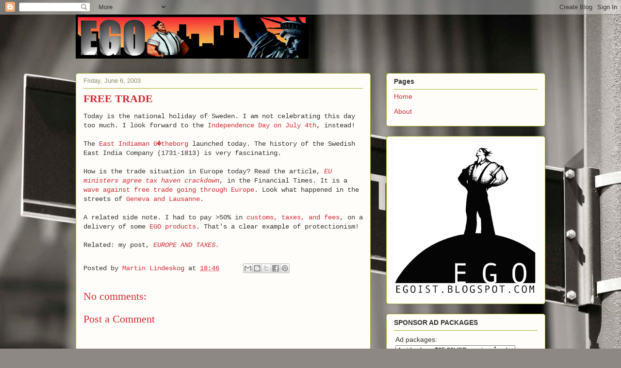

--- FILE ---
content_type: text/javascript; charset=UTF-8
request_url: https://egoist.blogspot.com/2003/06/free-trade.html?action=getFeed&widgetId=Feed2&widgetType=Feed&responseType=js&xssi_token=AOuZoY6NQAhtO5iyeBOqHZyJo_20mXIyvQ%3A1768982365981
body_size: 337
content:
try {
_WidgetManager._HandleControllerResult('Feed2', 'getFeed',{'status': 'ok', 'feed': {'entries': [{'title': 'Hi Martin, Good to hear this conversation with Chr...', 'link': 'http://egoist.blogspot.com/2020/04/bizsugar-member-christopher-jan-benitez.html?showComment\x3d1589045620567#c2109571677376220099', 'publishedDate': '2020-05-09T10:33:40.000-07:00', 'author': 'Philip Verghese \x27Ariel\x27'}, {'title': 'Thanks Heather (Administrator) for your comment! W...', 'link': 'http://egoist.blogspot.com/2013/01/weekly-review-1.html?showComment\x3d1357950224163#c4898961299095407991', 'publishedDate': '2013-01-11T16:23:44.000-08:00', 'author': 'Martin Lindeskog'}, {'title': 'Jenny: Thanks for your comment! I am developing my...', 'link': 'http://egoist.blogspot.com/2013/01/weekly-review-1.html?showComment\x3d1357881079367#c5077066739148631505', 'publishedDate': '2013-01-10T21:11:19.000-08:00', 'author': 'Martin Lindeskog'}, {'title': 'Martin - I missed this when it came out on BizSuga...', 'link': 'http://egoist.blogspot.com/2013/01/weekly-review-1.html?showComment\x3d1357878395773#c1558318682100570331', 'publishedDate': '2013-01-10T20:26:35.000-08:00', 'author': 'Anonymous'}, {'title': 'Hi Martin, Like the idea of the personal kanban th...', 'link': 'http://egoist.blogspot.com/2013/01/weekly-review-1.html?showComment\x3d1357706607598#c186243140954829690', 'publishedDate': '2013-01-08T20:43:27.000-08:00', 'author': 'Administrator'}], 'title': 'EGO'}});
} catch (e) {
  if (typeof log != 'undefined') {
    log('HandleControllerResult failed: ' + e);
  }
}
